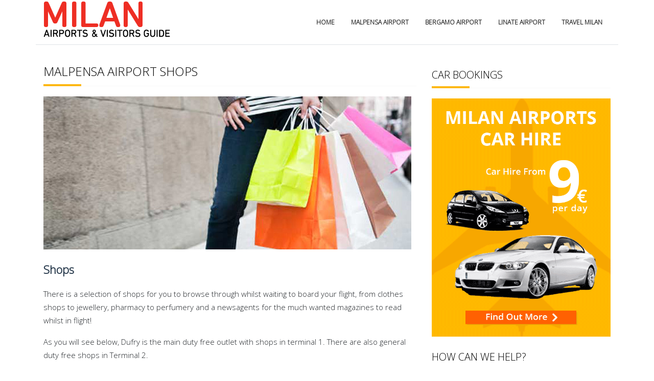

--- FILE ---
content_type: text/html; charset=UTF-8
request_url: https://www.milanairportsguide.com/malpensa-airport-shops.htm
body_size: 8441
content:
<!DOCTYPE html><html
lang=en-GB><head><style>img.lazy{min-height:1px}</style><link
rel=preload href=https://www.milanairportsguide.com/wp-content/plugins/w3-total-cache/pub/js/lazyload.min.js as=script><meta
charset="UTF-8"><meta
http-equiv="X-UA-Compatible" content="IE=Edge"><meta
name="viewport" content="width=device-width, initial-scale=1"><meta
name='robots' content='index, follow, max-image-preview:large, max-snippet:-1, max-video-preview:-1'><title>Milan Malpensa Airport Guide to Shops at Milan Malpensa Airport</title><meta
name="description" content="Information on The Types of Shops and Duty Free Shopping With Details On Opening Times and Where The Shops Are Located at Milan Malpensa Airport"><link
rel=canonical href=https://www.milanairportsguide.com/malpensa-airport-shops.htm><meta
property="og:locale" content="en_GB"><meta
property="og:type" content="article"><meta
property="og:title" content="Milan Malpensa Airport Guide to Shops at Milan Malpensa Airport"><meta
property="og:description" content="Information on The Types of Shops and Duty Free Shopping With Details On Opening Times and Where The Shops Are Located at Milan Malpensa Airport"><meta
property="og:url" content="https://www.milanairportsguide.com/malpensa-airport-shops.htm"><meta
property="og:site_name" content="Milan Airport Guide"><meta
property="og:image" content="https://www.milanairportsguide.com/wp-content/uploads/2017/11/shopping.jpg"><meta
property="og:image:width" content="720"><meta
property="og:image:height" content="300"><meta
property="og:image:type" content="image/jpeg"><meta
name="twitter:card" content="summary_large_image"><meta
name="twitter:label1" content="Estimated reading time"><meta
name="twitter:data1" content="3 minutes"> <script type=application/ld+json class=yoast-schema-graph>{"@context":"https://schema.org","@graph":[{"@type":"WebPage","@id":"https://www.milanairportsguide.com/malpensa-airport-shops.htm","url":"https://www.milanairportsguide.com/malpensa-airport-shops.htm","name":"Milan Malpensa Airport Guide to Shops at Milan Malpensa Airport","isPartOf":{"@id":"https://www.milanairportsguide.com/#website"},"primaryImageOfPage":{"@id":"https://www.milanairportsguide.com/malpensa-airport-shops.htm#primaryimage"},"image":{"@id":"https://www.milanairportsguide.com/malpensa-airport-shops.htm#primaryimage"},"thumbnailUrl":"https://www.milanairportsguide.com/wp-content/uploads/2017/11/shopping.jpg","datePublished":"2017-11-27T12:52:10+00:00","dateModified":"2017-11-27T12:52:10+00:00","description":"Information on The Types of Shops and Duty Free Shopping With Details On Opening Times and Where The Shops Are Located at Milan Malpensa Airport","breadcrumb":{"@id":"https://www.milanairportsguide.com/malpensa-airport-shops.htm#breadcrumb"},"inLanguage":"en-GB","potentialAction":[{"@type":"ReadAction","target":["https://www.milanairportsguide.com/malpensa-airport-shops.htm"]}]},{"@type":"ImageObject","inLanguage":"en-GB","@id":"https://www.milanairportsguide.com/malpensa-airport-shops.htm#primaryimage","url":"https://www.milanairportsguide.com/wp-content/uploads/2017/11/shopping.jpg","contentUrl":"https://www.milanairportsguide.com/wp-content/uploads/2017/11/shopping.jpg","width":720,"height":300},{"@type":"BreadcrumbList","@id":"https://www.milanairportsguide.com/malpensa-airport-shops.htm#breadcrumb","itemListElement":[{"@type":"ListItem","position":1,"name":"Home","item":"https://www.milanairportsguide.com/"},{"@type":"ListItem","position":2,"name":"Malpensa Airport Shops"}]},{"@type":"WebSite","@id":"https://www.milanairportsguide.com/#website","url":"https://www.milanairportsguide.com/","name":"Milan Airport Guide","description":"Milan Airports &amp; Visitors Guide","publisher":{"@id":"https://www.milanairportsguide.com/#organization"},"potentialAction":[{"@type":"SearchAction","target":{"@type":"EntryPoint","urlTemplate":"https://www.milanairportsguide.com/?s={search_term_string}"},"query-input":"required name=search_term_string"}],"inLanguage":"en-GB"},{"@type":"Organization","@id":"https://www.milanairportsguide.com/#organization","name":"Milan Airport Guide","url":"https://www.milanairportsguide.com/","logo":{"@type":"ImageObject","inLanguage":"en-GB","@id":"https://www.milanairportsguide.com/#/schema/logo/image/","url":"https://www.milanairportsguide.com/wp-content/uploads/2020/01/milan-logo.png","contentUrl":"https://www.milanairportsguide.com/wp-content/uploads/2020/01/milan-logo.png","width":250,"height":76,"caption":"Milan Airport Guide"},"image":{"@id":"https://www.milanairportsguide.com/#/schema/logo/image/"}}]}</script> <link
rel=dns-prefetch href=//stackpath.bootstrapcdn.com><link
rel=stylesheet id=wp-block-library-css href='https://www.milanairportsguide.com/wp-includes/css/dist/block-library/style.min.css?ver=6.2.8' type=text/css media=all><link
rel=stylesheet id=classic-theme-styles-css href='https://www.milanairportsguide.com/wp-includes/css/classic-themes.min.css?ver=6.2.8' type=text/css media=all><style id=global-styles-inline-css>/*<![CDATA[*/body{--wp--preset--color--black:#000;--wp--preset--color--cyan-bluish-gray:#abb8c3;--wp--preset--color--white:#fff;--wp--preset--color--pale-pink:#f78da7;--wp--preset--color--vivid-red:#cf2e2e;--wp--preset--color--luminous-vivid-orange:#ff6900;--wp--preset--color--luminous-vivid-amber:#fcb900;--wp--preset--color--light-green-cyan:#7bdcb5;--wp--preset--color--vivid-green-cyan:#00d084;--wp--preset--color--pale-cyan-blue:#8ed1fc;--wp--preset--color--vivid-cyan-blue:#0693e3;--wp--preset--color--vivid-purple:#9b51e0;--wp--preset--gradient--vivid-cyan-blue-to-vivid-purple:linear-gradient(135deg,rgba(6,147,227,1) 0%,rgb(155,81,224) 100%);--wp--preset--gradient--light-green-cyan-to-vivid-green-cyan:linear-gradient(135deg,rgb(122,220,180) 0%,rgb(0,208,130) 100%);--wp--preset--gradient--luminous-vivid-amber-to-luminous-vivid-orange:linear-gradient(135deg,rgba(252,185,0,1) 0%,rgba(255,105,0,1) 100%);--wp--preset--gradient--luminous-vivid-orange-to-vivid-red:linear-gradient(135deg,rgba(255,105,0,1) 0%,rgb(207,46,46) 100%);--wp--preset--gradient--very-light-gray-to-cyan-bluish-gray:linear-gradient(135deg,rgb(238,238,238) 0%,rgb(169,184,195) 100%);--wp--preset--gradient--cool-to-warm-spectrum:linear-gradient(135deg,rgb(74,234,220) 0%,rgb(151,120,209) 20%,rgb(207,42,186) 40%,rgb(238,44,130) 60%,rgb(251,105,98) 80%,rgb(254,248,76) 100%);--wp--preset--gradient--blush-light-purple:linear-gradient(135deg,rgb(255,206,236) 0%,rgb(152,150,240) 100%);--wp--preset--gradient--blush-bordeaux:linear-gradient(135deg,rgb(254,205,165) 0%,rgb(254,45,45) 50%,rgb(107,0,62) 100%);--wp--preset--gradient--luminous-dusk:linear-gradient(135deg,rgb(255,203,112) 0%,rgb(199,81,192) 50%,rgb(65,88,208) 100%);--wp--preset--gradient--pale-ocean:linear-gradient(135deg,rgb(255,245,203) 0%,rgb(182,227,212) 50%,rgb(51,167,181) 100%);--wp--preset--gradient--electric-grass:linear-gradient(135deg,rgb(202,248,128) 0%,rgb(113,206,126) 100%);--wp--preset--gradient--midnight:linear-gradient(135deg,rgb(2,3,129) 0%,rgb(40,116,252) 100%);--wp--preset--duotone--dark-grayscale:url('#wp-duotone-dark-grayscale');--wp--preset--duotone--grayscale:url('#wp-duotone-grayscale');--wp--preset--duotone--purple-yellow:url('#wp-duotone-purple-yellow');--wp--preset--duotone--blue-red:url('#wp-duotone-blue-red');--wp--preset--duotone--midnight:url('#wp-duotone-midnight');--wp--preset--duotone--magenta-yellow:url('#wp-duotone-magenta-yellow');--wp--preset--duotone--purple-green:url('#wp-duotone-purple-green');--wp--preset--duotone--blue-orange:url('#wp-duotone-blue-orange');--wp--preset--font-size--small:13px;--wp--preset--font-size--medium:20px;--wp--preset--font-size--large:36px;--wp--preset--font-size--x-large:42px;--wp--preset--spacing--20:0.44rem;--wp--preset--spacing--30:0.67rem;--wp--preset--spacing--40:1rem;--wp--preset--spacing--50:1.5rem;--wp--preset--spacing--60:2.25rem;--wp--preset--spacing--70:3.38rem;--wp--preset--spacing--80:5.06rem;--wp--preset--shadow--natural:6px 6px 9px rgba(0, 0, 0, 0.2);--wp--preset--shadow--deep:12px 12px 50px rgba(0, 0, 0, 0.4);--wp--preset--shadow--sharp:6px 6px 0px rgba(0, 0, 0, 0.2);--wp--preset--shadow--outlined:6px 6px 0px -3px rgba(255, 255, 255, 1), 6px 6px rgba(0, 0, 0, 1);--wp--preset--shadow--crisp:6px 6px 0px rgba(0, 0, 0, 1)}:where(.is-layout-flex){gap:0.5em}body .is-layout-flow>.alignleft{float:left;margin-inline-start:0;margin-inline-end:2em}body .is-layout-flow>.alignright{float:right;margin-inline-start:2em;margin-inline-end:0}body .is-layout-flow>.aligncenter{margin-left:auto !important;margin-right:auto !important}body .is-layout-constrained>.alignleft{float:left;margin-inline-start:0;margin-inline-end:2em}body .is-layout-constrained>.alignright{float:right;margin-inline-start:2em;margin-inline-end:0}body .is-layout-constrained>.aligncenter{margin-left:auto !important;margin-right:auto !important}body .is-layout-constrained>:where(:not(.alignleft):not(.alignright):not(.alignfull)){max-width:var(--wp--style--global--content-size);margin-left:auto !important;margin-right:auto !important}body .is-layout-constrained>.alignwide{max-width:var(--wp--style--global--wide-size)}body .is-layout-flex{display:flex}body .is-layout-flex{flex-wrap:wrap;align-items:center}body .is-layout-flex>*{margin:0}:where(.wp-block-columns.is-layout-flex){gap:2em}.has-black-color{color:var(--wp--preset--color--black) !important}.has-cyan-bluish-gray-color{color:var(--wp--preset--color--cyan-bluish-gray) !important}.has-white-color{color:var(--wp--preset--color--white) !important}.has-pale-pink-color{color:var(--wp--preset--color--pale-pink) !important}.has-vivid-red-color{color:var(--wp--preset--color--vivid-red) !important}.has-luminous-vivid-orange-color{color:var(--wp--preset--color--luminous-vivid-orange) !important}.has-luminous-vivid-amber-color{color:var(--wp--preset--color--luminous-vivid-amber) !important}.has-light-green-cyan-color{color:var(--wp--preset--color--light-green-cyan) !important}.has-vivid-green-cyan-color{color:var(--wp--preset--color--vivid-green-cyan) !important}.has-pale-cyan-blue-color{color:var(--wp--preset--color--pale-cyan-blue) !important}.has-vivid-cyan-blue-color{color:var(--wp--preset--color--vivid-cyan-blue) !important}.has-vivid-purple-color{color:var(--wp--preset--color--vivid-purple) !important}.has-black-background-color{background-color:var(--wp--preset--color--black) !important}.has-cyan-bluish-gray-background-color{background-color:var(--wp--preset--color--cyan-bluish-gray) !important}.has-white-background-color{background-color:var(--wp--preset--color--white) !important}.has-pale-pink-background-color{background-color:var(--wp--preset--color--pale-pink) !important}.has-vivid-red-background-color{background-color:var(--wp--preset--color--vivid-red) !important}.has-luminous-vivid-orange-background-color{background-color:var(--wp--preset--color--luminous-vivid-orange) !important}.has-luminous-vivid-amber-background-color{background-color:var(--wp--preset--color--luminous-vivid-amber) !important}.has-light-green-cyan-background-color{background-color:var(--wp--preset--color--light-green-cyan) !important}.has-vivid-green-cyan-background-color{background-color:var(--wp--preset--color--vivid-green-cyan) !important}.has-pale-cyan-blue-background-color{background-color:var(--wp--preset--color--pale-cyan-blue) !important}.has-vivid-cyan-blue-background-color{background-color:var(--wp--preset--color--vivid-cyan-blue) !important}.has-vivid-purple-background-color{background-color:var(--wp--preset--color--vivid-purple) !important}.has-black-border-color{border-color:var(--wp--preset--color--black) !important}.has-cyan-bluish-gray-border-color{border-color:var(--wp--preset--color--cyan-bluish-gray) !important}.has-white-border-color{border-color:var(--wp--preset--color--white) !important}.has-pale-pink-border-color{border-color:var(--wp--preset--color--pale-pink) !important}.has-vivid-red-border-color{border-color:var(--wp--preset--color--vivid-red) !important}.has-luminous-vivid-orange-border-color{border-color:var(--wp--preset--color--luminous-vivid-orange) !important}.has-luminous-vivid-amber-border-color{border-color:var(--wp--preset--color--luminous-vivid-amber) !important}.has-light-green-cyan-border-color{border-color:var(--wp--preset--color--light-green-cyan) !important}.has-vivid-green-cyan-border-color{border-color:var(--wp--preset--color--vivid-green-cyan) !important}.has-pale-cyan-blue-border-color{border-color:var(--wp--preset--color--pale-cyan-blue) !important}.has-vivid-cyan-blue-border-color{border-color:var(--wp--preset--color--vivid-cyan-blue) !important}.has-vivid-purple-border-color{border-color:var(--wp--preset--color--vivid-purple) !important}.has-vivid-cyan-blue-to-vivid-purple-gradient-background{background:var(--wp--preset--gradient--vivid-cyan-blue-to-vivid-purple) !important}.has-light-green-cyan-to-vivid-green-cyan-gradient-background{background:var(--wp--preset--gradient--light-green-cyan-to-vivid-green-cyan) !important}.has-luminous-vivid-amber-to-luminous-vivid-orange-gradient-background{background:var(--wp--preset--gradient--luminous-vivid-amber-to-luminous-vivid-orange) !important}.has-luminous-vivid-orange-to-vivid-red-gradient-background{background:var(--wp--preset--gradient--luminous-vivid-orange-to-vivid-red) !important}.has-very-light-gray-to-cyan-bluish-gray-gradient-background{background:var(--wp--preset--gradient--very-light-gray-to-cyan-bluish-gray) !important}.has-cool-to-warm-spectrum-gradient-background{background:var(--wp--preset--gradient--cool-to-warm-spectrum) !important}.has-blush-light-purple-gradient-background{background:var(--wp--preset--gradient--blush-light-purple) !important}.has-blush-bordeaux-gradient-background{background:var(--wp--preset--gradient--blush-bordeaux) !important}.has-luminous-dusk-gradient-background{background:var(--wp--preset--gradient--luminous-dusk) !important}.has-pale-ocean-gradient-background{background:var(--wp--preset--gradient--pale-ocean) !important}.has-electric-grass-gradient-background{background:var(--wp--preset--gradient--electric-grass) !important}.has-midnight-gradient-background{background:var(--wp--preset--gradient--midnight) !important}.has-small-font-size{font-size:var(--wp--preset--font-size--small) !important}.has-medium-font-size{font-size:var(--wp--preset--font-size--medium) !important}.has-large-font-size{font-size:var(--wp--preset--font-size--large) !important}.has-x-large-font-size{font-size:var(--wp--preset--font-size--x-large) !important}.wp-block-navigation a:where(:not(.wp-element-button)){color:inherit}:where(.wp-block-columns.is-layout-flex){gap:2em}.wp-block-pullquote{font-size:1.5em;line-height:1.6}/*]]>*/</style><link
rel=stylesheet id=bootstrap-css href='https://stackpath.bootstrapcdn.com/bootstrap/4.3.1/css/bootstrap.min.css?ver=6.2.8' type=text/css media=all><link
rel=stylesheet id=ag-style-css href='https://www.milanairportsguide.com/wp-content/themes/airportguidesbs/style.css?ver=6.2.8' type=text/css media=all> <script src='https://www.milanairportsguide.com/wp-includes/js/jquery/jquery.min.js?ver=3.6.4' id=jquery-core-js></script> <script src='https://stackpath.bootstrapcdn.com/bootstrap/4.3.1/js/bootstrap.min.js?ver=4.3.1' id=bootstrap-js></script> <script src='https://www.milanairportsguide.com/wp-content/themes/airportguidesbs/js/scripts.js?ver=1.0.0' id=ag-scripts-js></script> <link
rel=https://api.w.org/ href=https://www.milanairportsguide.com/wp-json/ ><link
rel=alternate type=application/json href=https://www.milanairportsguide.com/wp-json/wp/v2/pages/202><link
rel=EditURI type=application/rsd+xml title=RSD href=https://www.milanairportsguide.com/xmlrpc.php?rsd><link
rel=wlwmanifest type=application/wlwmanifest+xml href=https://www.milanairportsguide.com/wp-includes/wlwmanifest.xml><meta
name="generator" content="WordPress 6.2.8"><link
rel=shortlink href='https://www.milanairportsguide.com/?p=202'><link
rel=alternate type=application/json+oembed href="https://www.milanairportsguide.com/wp-json/oembed/1.0/embed?url=https%3A%2F%2Fwww.milanairportsguide.com%2Fmalpensa-airport-shops.htm"><link
rel=alternate type=text/xml+oembed href="https://www.milanairportsguide.com/wp-json/oembed/1.0/embed?url=https%3A%2F%2Fwww.milanairportsguide.com%2Fmalpensa-airport-shops.htm&#038;format=xml"> <script async src="https://pagead2.googlesyndication.com/pagead/js/adsbygoogle.js?client=ca-pub-8380669615166818" crossorigin=anonymous></script> <style id=wp-custom-css>.home #primary-area.carhire>.col-lg-5{background:url(/wp-content/uploads/2017/11/magmap.png) bottom left no-repeat;min-height:300px;display:block!important}.page-id-120 #primary-area.carhire>.col-lg-5{background:url(/wp-content/uploads/2017/11/bergamo-1.jpg) bottom left no-repeat;min-height:300px;display:block!important}.page-id-166 #primary-area.carhire>.col-lg-5{background:url(/wp-content/uploads/2017/11/linate-1.jpg) top right no-repeat;min-height:300px;display:block!important}.page-id-189 #primary-area.carhire>.col-lg-5{background:url(/wp-content/uploads/2017/11/malpensa-1.jpg) top right no-repeat;min-height:300px;display:block!important}</style></head><body
class="page-template-default page page-id-202 wp-custom-logo"><div
class=container><div
id=header-wrapper><header
id=header><div
class=menu-container><div
class=header-tpl><div><div
class="row bg-white border-bottom flex"><div
class="menu-wrapper m-0 col-12 col-md-3"><div
class=logo-container>
<a
href=https://www.milanairportsguide.com/ class=custom-logo-link rel=home><img
width=250 height=76 src="data:image/svg+xml,%3Csvg%20xmlns='http://www.w3.org/2000/svg'%20viewBox='0%200%20250%2076'%3E%3C/svg%3E" data-src=https://www.milanairportsguide.com/wp-content/uploads/2020/01/milan-logo.png class="custom-logo lazy" alt="Milan Airports &amp; Visitors Guide" decoding=async></a></div></div><div
class="menu-wrapper m-0 col-12 col-md-9 justify-end"><div
data-menu=main-menu id=topnav class="header-menu mega-menu-page-equal float-right"><div><div
class=menu-main-menu-container><ul
id=menu-main-menu class=primary-nav data-menu=main-menu><li
class=close-nav></li><li
id=menu-item-27 class="menu-item menu-item-type-post_type menu-item-object-page menu-item-home menu-item-27"><a
href=https://www.milanairportsguide.com/ >Home</a></li>
<li
id=menu-item-249 class="menu-item menu-item-type-post_type menu-item-object-page current-menu-ancestor current-menu-parent current_page_parent current_page_ancestor menu-item-has-children menu-item-249"><a
href=https://www.milanairportsguide.com/malpensa-airport.htm>Malpensa Airport</a><ul
class="sub-menu is-hidden"><li
class=go-back><a
href=javascript:void(0);></a>
<li
id=menu-item-250 class="menu-item menu-item-type-post_type menu-item-object-page menu-item-250"><a
href=https://www.milanairportsguide.com/malpensa-airport-arrivals.htm>Arrivals</a></li>
<li
id=menu-item-253 class="menu-item menu-item-type-post_type menu-item-object-page menu-item-253"><a
href=https://www.milanairportsguide.com/malpensa-airport-departures.htm>Departures</a></li>
<li
id=menu-item-247 class="menu-item menu-item-type-post_type menu-item-object-page menu-item-247"><a
href=https://www.milanairportsguide.com/malpensa-airport-transport.htm>Transport Options</a></li>
<li
id=menu-item-254 class="menu-item menu-item-type-post_type menu-item-object-page menu-item-254"><a
href=https://www.milanairportsguide.com/malpensa-airport-car-hire.htm>Car Hire</a></li>
<li
id=menu-item-246 class="menu-item menu-item-type-post_type menu-item-object-page menu-item-246"><a
href=https://www.milanairportsguide.com/malpensa-airport-transfers.htm>Private Transfers</a></li>
<li
id=menu-item-252 class="menu-item menu-item-type-post_type menu-item-object-page menu-item-252"><a
href=https://www.milanairportsguide.com/malpensa-airport-buses.htm>Buses</a></li>
<li
id=menu-item-244 class="menu-item menu-item-type-post_type menu-item-object-page menu-item-244"><a
href=https://www.milanairportsguide.com/malpensa-airport-taxis.htm>Taxis</a></li>
<li
id=menu-item-245 class="menu-item menu-item-type-post_type menu-item-object-page menu-item-245"><a
href=https://www.milanairportsguide.com/malpensa-airport-trains.htm>Trains</a></li>
<li
id=menu-item-251 class="menu-item menu-item-type-post_type menu-item-object-page menu-item-251"><a
href=https://www.milanairportsguide.com/malpensa-airport.htm>The Airport</a></li>
<li
id=menu-item-240 class="menu-item menu-item-type-post_type menu-item-object-page menu-item-240"><a
href=https://www.milanairportsguide.com/malpensa-airport-information.htm>Airport Information</a></li>
<li
id=menu-item-238 class="menu-item menu-item-type-post_type menu-item-object-page menu-item-238"><a
href=https://www.milanairportsguide.com/malpensa-airport-flights.htm>Flights</a></li>
<li
id=menu-item-239 class="menu-item menu-item-type-post_type menu-item-object-page menu-item-239"><a
href=https://www.milanairportsguide.com/malpensa-airport-hotels.htm>Hotels</a></li>
<li
id=menu-item-241 class="menu-item menu-item-type-post_type menu-item-object-page menu-item-241"><a
href=https://www.milanairportsguide.com/malpensa-airport-parking.htm>Parking</a></li>
<li
id=menu-item-242 class="menu-item menu-item-type-post_type menu-item-object-page menu-item-242"><a
href=https://www.milanairportsguide.com/malpensa-airport-restaurants.htm>Restaurants</a></li>
<li
id=menu-item-243 class="menu-item menu-item-type-post_type menu-item-object-page current-menu-item page_item page-item-202 current_page_item menu-item-243"><a
href=https://www.milanairportsguide.com/malpensa-airport-shops.htm aria-current=page>Shops</a></li>
<li
id=menu-item-248 class="menu-item menu-item-type-post_type menu-item-object-page menu-item-248"><a
href=https://www.milanairportsguide.com/malpensa-airport-weather.htm>Weather</a></li></ul>
</li>
<li
id=menu-item-222 class="menu-item menu-item-type-post_type menu-item-object-page menu-item-has-children menu-item-222"><a
href=https://www.milanairportsguide.com/bergamo-airport.htm>Bergamo Airport</a><ul
class="sub-menu is-hidden"><li
class=go-back><a
href=javascript:void(0);></a>
<li
id=menu-item-228 class="menu-item menu-item-type-post_type menu-item-object-page menu-item-228"><a
href=https://www.milanairportsguide.com/bergamo-airport-arrivals.htm>Arrivals</a></li>
<li
id=menu-item-229 class="menu-item menu-item-type-post_type menu-item-object-page menu-item-229"><a
href=https://www.milanairportsguide.com/bergamo-airport-departures.htm>Departures</a></li>
<li
id=menu-item-237 class="menu-item menu-item-type-post_type menu-item-object-page menu-item-237"><a
href=https://www.milanairportsguide.com/bergamo-airport-transport.htm>Transport Options</a></li>
<li
id=menu-item-224 class="menu-item menu-item-type-post_type menu-item-object-page menu-item-224"><a
href=https://www.milanairportsguide.com/bergamo-airport-car-hire.htm>Car Hire</a></li>
<li
id=menu-item-227 class="menu-item menu-item-type-post_type menu-item-object-page menu-item-227"><a
href=https://www.milanairportsguide.com/bergamo-airport-transfers.htm>Private Transfers</a></li>
<li
id=menu-item-223 class="menu-item menu-item-type-post_type menu-item-object-page menu-item-223"><a
href=https://www.milanairportsguide.com/bergamo-airport-buses.htm>Buses</a></li>
<li
id=menu-item-236 class="menu-item menu-item-type-post_type menu-item-object-page menu-item-236"><a
href=https://www.milanairportsguide.com/bergamo-airport-taxis.htm>Taxis</a></li>
<li
id=menu-item-226 class="menu-item menu-item-type-post_type menu-item-object-page menu-item-226"><a
href=https://www.milanairportsguide.com/bergamo-airport-trains.htm>Trains</a></li>
<li
id=menu-item-233 class="menu-item menu-item-type-post_type menu-item-object-page menu-item-233"><a
href=https://www.milanairportsguide.com/bergamo-airport.htm>The Airport</a></li>
<li
id=menu-item-225 class="menu-item menu-item-type-post_type menu-item-object-page menu-item-225"><a
href=https://www.milanairportsguide.com/bergamo-airport-information.htm>Airport Information</a></li>
<li
id=menu-item-230 class="menu-item menu-item-type-post_type menu-item-object-page menu-item-230"><a
href=https://www.milanairportsguide.com/bergamo-airport-flights.htm>Flights</a></li>
<li
id=menu-item-232 class="menu-item menu-item-type-post_type menu-item-object-page menu-item-232"><a
href=https://www.milanairportsguide.com/bergamo-airport-hotels.htm>Hotels</a></li>
<li
id=menu-item-234 class="menu-item menu-item-type-post_type menu-item-object-page menu-item-234"><a
href=https://www.milanairportsguide.com/bergamo-airport-parking.htm>Parking</a></li>
<li
id=menu-item-221 class="menu-item menu-item-type-post_type menu-item-object-page menu-item-221"><a
href=https://www.milanairportsguide.com/bergamo-airport-restaurants.htm>Restaurants</a></li>
<li
id=menu-item-235 class="menu-item menu-item-type-post_type menu-item-object-page menu-item-235"><a
href=https://www.milanairportsguide.com/bergamo-airport-shops.htm>Shops</a></li>
<li
id=menu-item-231 class="menu-item menu-item-type-post_type menu-item-object-page menu-item-231"><a
href=https://www.milanairportsguide.com/bergamo-airport-weather.htm>Weather</a></li></ul>
</li>
<li
id=menu-item-256 class="menu-item menu-item-type-post_type menu-item-object-page menu-item-has-children menu-item-256"><a
href=https://www.milanairportsguide.com/linate-airport.htm>Linate Airport</a><ul
class="sub-menu is-hidden"><li
class=go-back><a
href=javascript:void(0);></a>
<li
id=menu-item-264 class="menu-item menu-item-type-post_type menu-item-object-page menu-item-264"><a
href=https://www.milanairportsguide.com/linate-airport-arrivals.htm>Arrivals</a></li>
<li
id=menu-item-259 class="menu-item menu-item-type-post_type menu-item-object-page menu-item-259"><a
href=https://www.milanairportsguide.com/linate-airport-departures.htm>Departures</a></li>
<li
id=menu-item-271 class="menu-item menu-item-type-post_type menu-item-object-page menu-item-271"><a
href=https://www.milanairportsguide.com/linate-airport-transport.htm>Transport Options</a></li>
<li
id=menu-item-255 class="menu-item menu-item-type-post_type menu-item-object-page menu-item-255"><a
href=https://www.milanairportsguide.com/linate-airport-car-hire.htm>Car hire</a></li>
<li
id=menu-item-263 class="menu-item menu-item-type-post_type menu-item-object-page menu-item-263"><a
href=https://www.milanairportsguide.com/linate-airport-transfers.htm>Private Transfers</a></li>
<li
id=menu-item-258 class="menu-item menu-item-type-post_type menu-item-object-page menu-item-258"><a
href=https://www.milanairportsguide.com/linate-airport-buses.htm>Buses</a></li>
<li
id=menu-item-267 class="menu-item menu-item-type-post_type menu-item-object-page menu-item-267"><a
href=https://www.milanairportsguide.com/linate-airport-taxis.htm>Taxis</a></li>
<li
id=menu-item-268 class="menu-item menu-item-type-post_type menu-item-object-page menu-item-268"><a
href=https://www.milanairportsguide.com/linate-airport-trains.htm>Trains</a></li>
<li
id=menu-item-270 class="menu-item menu-item-type-post_type menu-item-object-page menu-item-270"><a
href=https://www.milanairportsguide.com/linate-airport.htm>The Airport</a></li>
<li
id=menu-item-260 class="menu-item menu-item-type-post_type menu-item-object-page menu-item-260"><a
href=https://www.milanairportsguide.com/linate-airport-information.htm>Airport Information</a></li>
<li
id=menu-item-265 class="menu-item menu-item-type-post_type menu-item-object-page menu-item-265"><a
href=https://www.milanairportsguide.com/linate-airport-flights.htm>Flights</a></li>
<li
id=menu-item-266 class="menu-item menu-item-type-post_type menu-item-object-page menu-item-266"><a
href=https://www.milanairportsguide.com/linate-airport-hotels.htm>Hotels</a></li>
<li
id=menu-item-261 class="menu-item menu-item-type-post_type menu-item-object-page menu-item-261"><a
href=https://www.milanairportsguide.com/linate-airport-parking.htm>Parking</a></li>
<li
id=menu-item-257 class="menu-item menu-item-type-post_type menu-item-object-page menu-item-257"><a
href=https://www.milanairportsguide.com/linate-airport-restaurants.htm>Restaurants</a></li>
<li
id=menu-item-262 class="menu-item menu-item-type-post_type menu-item-object-page menu-item-262"><a
href=https://www.milanairportsguide.com/linate-airport-shops.htm>Shops</a></li>
<li
id=menu-item-269 class="menu-item menu-item-type-post_type menu-item-object-page menu-item-269"><a
href=https://www.milanairportsguide.com/linate-airport-weather.htm>Weather</a></li></ul>
</li>
<li
id=menu-item-74 class="menu-item menu-item-type-post_type menu-item-object-page menu-item-has-children menu-item-74"><a
href=https://www.milanairportsguide.com/milan-traveller-info.htm>Travel Milan</a><ul
class="sub-menu is-hidden"><li
class=go-back><a
href=javascript:void(0);></a>
<li
id=menu-item-81 class="menu-item menu-item-type-post_type menu-item-object-page menu-item-81"><a
href=https://www.milanairportsguide.com/milan-traveller-info.htm>Traveller Information</a></li>
<li
id=menu-item-78 class="menu-item menu-item-type-post_type menu-item-object-page menu-item-78"><a
href=https://www.milanairportsguide.com/car-hire-milan.htm>Car Hire in Milan</a></li>
<li
id=menu-item-79 class="menu-item menu-item-type-post_type menu-item-object-page menu-item-79"><a
href=https://www.milanairportsguide.com/duty-free.htm>Duty Free</a></li>
<li
id=menu-item-80 class="menu-item menu-item-type-post_type menu-item-object-page menu-item-80"><a
href=https://www.milanairportsguide.com/flights-to-milan.htm>Flights To Milan</a></li>
<li
id=menu-item-73 class="menu-item menu-item-type-post_type menu-item-object-page menu-item-73"><a
href=https://www.milanairportsguide.com/milan-passengers-special-needs.htm>Passenger Services</a></li>
<li
id=menu-item-75 class="menu-item menu-item-type-post_type menu-item-object-page menu-item-75"><a
href=https://www.milanairportsguide.com/trains-in-milan.htm>Trains in Milan</a></li>
<li
id=menu-item-76 class="menu-item menu-item-type-post_type menu-item-object-page menu-item-76"><a
href=https://www.milanairportsguide.com/transfers-in-milan.htm>Transfers in Milan</a></li>
<li
id=menu-item-77 class="menu-item menu-item-type-post_type menu-item-object-page menu-item-77"><a
href=https://www.milanairportsguide.com/weather-in-milan.htm>Weather in Milan</a></li></ul>
</li></ul></div><div
class=sub-menu-overlay></div></div></div><div
id=topnav-mobile class="mobile-nav-container mt-2" data-menu=main-menu><div
class="menu-trigger menu-trigger-icon" data-menu=main-menu><i></i><span
class=stretched-link>Menu</span></div><div
class=mobile-menu data-menu=main-menu></div><div
class=overlay></div></div></div></div><div
class=clearfix></div></div></div></div></header></div></div><div
class=clearfix></div><div
id=main class=container><div
class=row><div
class="col-12 col-md-8"><h1 class="section-title">Malpensa Airport Shops</h1><div
class=mb-4>
<img
width=720 height=300 src="data:image/svg+xml,%3Csvg%20xmlns='http://www.w3.org/2000/svg'%20viewBox='0%200%20720%20300'%3E%3C/svg%3E" data-src=https://www.milanairportsguide.com/wp-content/uploads/2017/11/shopping.jpg class="img-fluid wp-post-image lazy" alt decoding=async data-srcset="https://www.milanairportsguide.com/wp-content/uploads/2017/11/shopping.jpg 720w, https://www.milanairportsguide.com/wp-content/uploads/2017/11/shopping-300x125.jpg 300w" data-sizes="(max-width: 720px) 100vw, 720px"></div><div><h2>Shops</h2><p>There is a selection of shops for you to browse through whilst waiting to  board your flight, from clothes shops to jewellery, pharmacy to perfumery and a  newsagents for the much wanted magazines to read whilst in flight!</p><p>As you will see below, Dufry is the main duty free outlet with shops in terminal 1. There are also general duty free shops in Terminal 2.</p><p>Because you cannot carry bottles of liquor or foodstuffs through security in your hand luggage any more, make sure you leave enough time after checking in for your flight to purchase any last minute presents or duty free goods.</p><p>To make life easier for you we have detailed below the shopping facilities which are available at each terminal:</p><h3>Terminal 1 <br></h3><table
class="table table-striped"><tr><th>Retail    Outlet</th><th>Description</th><th>Location</th></tr><tr><th>ARMANI JEANS</th><th>Fashion</th><th>Departures zone</th></tr><tr><th>BOGGI</th><th>High Class tailoring</th><th>Departures zone</th></tr><tr><th>BOTTEGA VENETA</th><th>Fashion accessories</th><th>Departures zone</th></tr><tr><th>BRIC&#8217;S</th><th>Sweets</th><th>Departures zone</th></tr><tr><th>BULGARI</th><th>Perfume &amp; Jewellery</th><th>Departures zone</th></tr><tr><th>BURBERRY</th><th>Fashion</th><th>Departures zone</th></tr><tr><th>CAMICISSIMA</th><th>shirts</th><th>Departures zone</th></tr><tr><th>CARPISA</th><th>Leather goods</th><th>Departures zone</th></tr><tr><th>CARREFOUR EXPRESS</th><th>Supermarket</th><th>Public arrivals</th></tr><tr><th>COCCINELLE</th><th>Italian designer fashion</th><th>Departures zone</th></tr><tr><th>CRUCIANI</th><th>Macrame goods</th><th>Departures zone</th></tr><tr><th>DAMIANI</th><th>Jewellery</th><th>Departures zone</th></tr><tr><th>DEBORAH</th><th>Beauty goods</th><th>Departures zone</th></tr><tr><th>DESIGUAL</th><th>Spanish fashion design</th><th>Departures zone</th></tr><tr><th>DIXONS TRAVEL</th><th>Travel goods</th><th>Departures zone</th></tr><tr><th>DUFRY    LAST MINUTE</th><th><strong>Duty free shop </strong></th><td>Gate B (non Schengen)</td></tr><tr><th>DUFRY    STORE</th><th><strong>Wine and liquor </strong></th><td>Gate A (Schengen    flights)</th></tr><tr><th>EMOZIONI</th><th><strong>Jewellery</strong></th><p><tH>Departures zone</tH><br></tr><tr><th>ERMENEGILDO ZEGNA</th><th><strong>Italian menswear</strong></th><p><tH>Departures zone</tH><br></tr><tr><th>ETRO</th><th><strong>Fashion </strong></th><th>Departures zone</th></tr><tr><th>FEDON</th><th><strong>Modern design </strong></th><th>Departures zone</th></tr><tr><th>FURLA</th><th><strong>Handbags </strong></th><th>Departures zone</th></tr><tr><th>GALLO</th><th><strong>Knitwear accessories</strong></th><th>Departures zone</th></tr><tr><th>GIGANET</th><th>Massage chairs</th><th>Departures zone</th></tr><tr><th>GIORGIO ARMANI</th><th>Designer fashion</th><th>Departures zone</th></tr><tr><th>GUCCI</th><th>Designer fashion</th><th>Departures zone</th></tr><tr><th>HERMES</th><th>Designer fashion</th><th>Departures zone</th></tr><tr><th>HOUR PASSION</th><th>Watches &amp; Jewellery</th><th>Departures zone</th></tr><tr><th>HUDSON NEWS</th><th>Newsagents</th><th>Arrivals Departures</th></tr><tr><th>HUGO BOSS</th><th>Fashion</th><th>Departures zone</th></tr><tr><th>KIKO</th><th>cosmetics</th><th>Departures zone</th></tr><tr><th>LESS IS MORE</th><th>fashion</th><th>Departures zone</th></tr><tr><th>MAC</th><th>Make up</th><th>Departures zone</th></tr><tr><th>MANDARINA DUCK</th><th>Household goods</th><th>Departures zone</th></tr><tr><th>MOLESKINE</th><th>leather goods</th><th>Departures zone</th></tr><tr><th>MONCLER</th><th>fashion</th><th>Departures zone</th></tr><tr><th>MONTBLANC</th><th>Writing implements</th><th>Departures zone</th></tr><tr><th>PINKO</th><th>fashion</th><th>Departures zone</th></tr><tr><th>PIQUADRO</th><th>leather travel goods</th><th>Departures zone</th></tr><tr><th>SALVATORE FERRAGAMO</th><th>Fashion</th><th>Departures zone</th></tr><tr><th>SILVIAN HEACH</th><th>women&#8217;s fashion</th><th>Departures zone</th></tr><tr><th>STROILI ORO</th><th>jewellery</th><th>Departures zone</th></tr><tr><th>SWATCH</th><th>Watches</th><th>Departures zone</th></tr><tr><th>TOSCA BLU</th><th>leather goods</th><th>Departures zone</th></tr><tr><th>TUMI</th><th>Pizzas</th><th>Departures zone</th></tr><tr><th>TOD&#8217;S</th><th>luxury leather goods</th><th>Departures zone</th></tr><tr><th>VENCHI</th><th>Luxury chocolates</th><th>Departures zone</th></tr><tr><th>VERSACE JEANS</th><th>Fashion</th><th>Departures zone</th></tr><tr><th>VICTORIA&#8217;S SECRET</th><th>Lingerie</th><th>Departures zone</th></tr><tr><th>VILEBREQUIN</th><th>Beachwear</th><th>Departures zone</th></tr><tr><th>WOLFORD</th><th>Hosiery</th><th>Departures zone</th></tr><tr><th>YAMAMAY</th><th>Young fashion</th><th>Departures zone</th></tr><tr><th>YAMAMAY BEAUTY</th><th>&nbsp;</th><th>Departures zone</th></tr></table><h3>Terminal 2 <br></h3><table
class="table table-striped"><tr><th>Retail    Outlet</th><th>Description</th><th>Location</th></tr><tr><th>DEDEM</th><td>Photos</td><td>Check-in (pre security    area)</td></tr><tr><th>DUTY    FREE SHOP</th><td>Duty free goods</td><td>Gates (post security    area)</td></tr><tr><th>EDICOLA</th><td>Books &amp; newspapers</td><td>Arrivals (pre security    area)</td></tr><tr><th>DESIGUAL</th><td>Spanish fashion</td><td>Gates (post security    area)</td></tr><tr><th>FARMACIA</th><td>Pharmacy open daily    08:00-20:00</td><td>Gates (post security    area)</td></tr><tr><th>FEDON</th><td>designer goods</td><td>Gates (post security    area)</td></tr><tr><th>HUDSON NEWS</th><td>newsagents</td><td>pre and post security</td></tr><tr><th>KIKO</th><td>cosmetics</td><td>Gates (post security    area)</td></tr><tr><th>L&#8217;ERBOLARIO</th><td>Herbal goods</td><td>Gates (post security    area)</td></tr><tr><th>PARFOIS</th><td>Leather fashion accessories</td><td>Gates (post security    area)</td></tr><tr><th>SWATCH</th><td>Watches</td><td>Gates (post security    area)</td></tr><tr><th>TOSCA BLU</th><td>leather goods</td><td>Gates (post security    area)</td></tr><tr><th>TOYS4YOU</th><td>toys</td><td>Gates (post security    area)</td></tr><tr><th>UNIEURO</th><td>electronic goods</td><td>Gates (post security    area)</td></tr><tr><th>VENCHI</th><td>luxury chocolates</td><td>Gates (post security    area)</td></tr><tr><th>WIND</th><td>SIM cards and mobiles</td><td>Check-in (pre security    area)</td></tr><tr><th>YAMAMAY</th><td>Young fashion</td><td>Gates (post security    area)</td></tr></table><p></p><p>The airport has over 150 stores,  restaurants, coffee shops and bars. If you are on a last-minute shopping  trip you will find plenty of places to spend your money. Particularly  popular is Dufry (clothing, perfumes and alcohol),  Gucci (designer fashion), and Hudson shop (newsagents).</p><p>You can find out more about your <a
href=/duty-free.htm>duty free allowances</a> here.</p></div></div><div
class="col-12 col-md-4"><div
class="widget_text widget"><h3 class="widgettitle section-title">Car Bookings</h3><div
class="textwidget custom-html-widget"><a
href=car-hire-milan.htm><img
alt="milan airport car hire" src="data:image/svg+xml,%3Csvg%20xmlns='http://www.w3.org/2000/svg'%20viewBox='0%200%201%201'%3E%3C/svg%3E" data-src=/wp-content/uploads/2020/01/milan-carhire-banner.png class="img-fluid mb-3 lazy"></a></div></div><div
class=widget><h3 class="widgettitle section-title">How Can We Help?</h3><form
role=search method=get id=searchform class=searchform action=https://www.milanairportsguide.com/ ><div>
<label
class=screen-reader-text for=s>Search for:</label>
<input
type=text value name=s id=s>
<input
type=submit id=searchsubmit value=Search></div></form></div></div></div></div><footer
id=footer><div
class=container><div
class=row><div
class=col-12><div
class=menu-footer-menu-container><ul
id=menu-footer-menu class="list-inline mt-4"><li
id=menu-item-31 class="menu-item menu-item-type-post_type menu-item-object-page menu-item-31 list-inline-item"><a
href=https://www.milanairportsguide.com/about-us.htm>About Us</a></li>
<li
id=menu-item-28 class="menu-item menu-item-type-post_type menu-item-object-page menu-item-28 list-inline-item"><a
href=https://www.milanairportsguide.com/terms.htm>Terms</a></li>
<li
id=menu-item-29 class="menu-item menu-item-type-post_type menu-item-object-page menu-item-29 list-inline-item"><a
href=https://www.milanairportsguide.com/policies.htm>Policies</a></li>
<li
id=menu-item-30 class="menu-item menu-item-type-post_type menu-item-object-page menu-item-30 list-inline-item"><a
href=https://www.milanairportsguide.com/advertising.htm>Advertise on this web</a></li></ul></div></div><div
class="col-12 col-md-6"><div
class=text-left>
<img
class=lazy src="data:image/svg+xml,%3Csvg%20xmlns='http://www.w3.org/2000/svg'%20viewBox='0%200%20300%2042'%3E%3C/svg%3E" data-src=https://www.milanairportsguide.com/wp-content/themes/airportguidesbs/img/company.png alt=company width=300 height=42></div></div><div
class="col-12 col-md-6"><div
class=text-right><p><img
class="float-right ml-3 small lazy" title="Trust Partner" src="data:image/svg+xml,%3Csvg%20xmlns='http://www.w3.org/2000/svg'%20viewBox='0%200%201%201'%3E%3C/svg%3E" data-src=https://www.milanairportsguide.com/wp-content/themes/airportguidesbs/img/trust-logo.png alt="Trust Partner">Your trustworthy partner<br>for travel needs</p></div></div></div></div><div
class=container-fluid><div
class=row><div
class=col><div
class="container py-4"><div
class=row><div
class="col-12 col-md-auto"><p
class="h5 text-white text-center text-md-left"><strong
id=agcode></strong> <span
id=agphone></span></p></div><div
class="col-12 col-md-auto"><p
class="h5 text-white text-center text-md-left"><strong
id=agcountry></strong> <span
id=agaddress></span></p></div><div
class=col><p
class="text-white text-center text-md-right">2026 &copy; Milan Airport Guide</p></div></div></div></div></div></div></footer> <script>document.getElementById("agcode").innerHTML = "MXP";
  document.getElementById("agphone").innerHTML = "+39(0)274852200";
  document.getElementById("agcountry").innerHTML = "Italy";
  document.getElementById("agaddress").innerHTML = "21010 Varese";</script> <script>var _gaq = _gaq || [];
  _gaq.push(['_setAccount', 'UA-23022795-3']);
  _gaq.push(['_trackPageview']);

  (function() {
    var ga = document.createElement('script'); ga.type = 'text/javascript'; ga.async = true;
    ga.src = ('https:' == document.location.protocol ? 'https://ssl' : 'http://www') + '.google-analytics.com/ga.js';
    var s = document.getElementsByTagName('script')[0]; s.parentNode.insertBefore(ga, s);
  })();</script> <script>window.w3tc_lazyload=1,window.lazyLoadOptions={elements_selector:".lazy",callback_loaded:function(t){var e;try{e=new CustomEvent("w3tc_lazyload_loaded",{detail:{e:t}})}catch(a){(e=document.createEvent("CustomEvent")).initCustomEvent("w3tc_lazyload_loaded",!1,!1,{e:t})}window.dispatchEvent(e)}}</script><script async src=https://www.milanairportsguide.com/wp-content/plugins/w3-total-cache/pub/js/lazyload.min.js></script></body></html>

--- FILE ---
content_type: text/html; charset=utf-8
request_url: https://www.google.com/recaptcha/api2/aframe
body_size: 267
content:
<!DOCTYPE HTML><html><head><meta http-equiv="content-type" content="text/html; charset=UTF-8"></head><body><script nonce="s5pA-iv_VS7VJI4fV6GvFw">/** Anti-fraud and anti-abuse applications only. See google.com/recaptcha */ try{var clients={'sodar':'https://pagead2.googlesyndication.com/pagead/sodar?'};window.addEventListener("message",function(a){try{if(a.source===window.parent){var b=JSON.parse(a.data);var c=clients[b['id']];if(c){var d=document.createElement('img');d.src=c+b['params']+'&rc='+(localStorage.getItem("rc::a")?sessionStorage.getItem("rc::b"):"");window.document.body.appendChild(d);sessionStorage.setItem("rc::e",parseInt(sessionStorage.getItem("rc::e")||0)+1);localStorage.setItem("rc::h",'1768860738198');}}}catch(b){}});window.parent.postMessage("_grecaptcha_ready", "*");}catch(b){}</script></body></html>

--- FILE ---
content_type: text/css
request_url: https://www.milanairportsguide.com/wp-content/themes/airportguidesbs/style.css?ver=6.2.8
body_size: 3524
content:
/*
Theme Name: AirportGuidesBS
Theme URI: https://www.tictacstudio.es/
Author: David Tome
Author URI: https://www.tictacstudio.es/
Description: A theme developed for The Airport Guides, this version based on bootstrap 4.3
Version: 3.0
Text Domain: airportguidesbs
*/
@import url(https://fonts.googleapis.com/css?family=Open+Sans:300%7CBad+Script:regular&#038;subset=latin%2Clatin-ext);
body,select{font-family:'Open Sans',sans-serif;font-size:15px;line-height:26px;color:#212529}
a{-webkit-transition:all .3s linear;-moz-transition:all .3s linear;-o-transition:all .3s linear;-ms-transition:all .3s linear;transition:all .3s linear}
a{text-decoration:none;color:#009ddc}
a:hover{color:#8b8b8b}
a img{border:none}
h1,h1 a,h2,h2 a,h3,h3 a,h4,h4 a,h5,h5 a,h6,h6 a{font-family:Open Sans;color:#2c3e50;font-style:normal;text-transform:none;line-height:normal;font-weight:700;margin-bottom:20px}
h1{font-size:24px}
h2{font-size:22px}
h3{font-size:20px}
h4{font-size:18px}
h5{font-size:16px}
h6{font-size:16px}
#header-wrapper{float:left;margin:0 0 35px;padding:0;width:100%}
#header-wrapper>.menu-container{display:none}
#header{float:left;margin:0;padding:0;position:relative;width:100%}
#header .header-tpl .sticky-wrapper{clear:both;display:block;position:relative;width:100%}
#header .header-tpl .sticky-wrapper .sticky-top{margin:auto;position:relative;left:0;right:0;width:100%;max-width:1170px}
#header .header-tpl .sticky-wrapper,#header .header-tpl .sticky-wrapper .sticky-top{z-index:9999!important}
.header-menu .has-mega-menu h3,.header-menu .has-mega-menu h3:hover{-webkit-transition:all .3s linear;-moz-transition:all .3s linear;-o-transition:all .3s linear;-ms-transition:all .3s linear;transition:all .3s linear;color:#6dc82b}
.header-menu .has-mega-menu h3,.mobile-menu h3{border-bottom:1px solid #f9f9f9;font-size:20px;font-weight:300;padding-bottom:12px;position:relative;text-transform:uppercase}
.header-menu .has-mega-menu h3,.mobile-menu h3{color:#000}
.header-menu .has-mega-menu h3:before,.mobile-menu h3:before{bottom:-1px;content:'';height:4px;position:absolute;width:74px;background-color:#fdb813}
.header-menu ul.primary-nav li ul.sub-menu li ul li:last-child>a,.header-menu ul.primary-nav li:not(.has-mega-menu) ul.sub-menu>li:last-child>a{border:0}
.logo-container{font-size:0;line-height:0;display:-webkit-flex;display:-moz-flex;display:-ms-flexbox;display:-ms-flex;display:flex;-webkit-align-items:center;-moz-align-items:center;-ms-align-items:center;-ms-flex-align:center;align-items:center}
.logo-container a{color:inherit}
.logo-container a img{display:inline-block;vertical-align:middle}
.logo-container a span{clear:both;display:block}
.logo-container a span~span{margin-top:-1px}
.header-menu,.header-menu .primary-nav,.header-menu .primary-nav li{display:inline-block;font-size:0;line-height:0}
.header-menu .primary-nav{margin:0;padding:0;text-align:left;width:100%}
.header-menu .primary-nav li{line-height:normal;margin:0 2px;padding:25px 0;position:relative}
.header-menu .primary-nav li.close-nav{display:none}
.header-menu .primary-nav li a,.header-menu ul.primary-nav li ul.sub-menu>li{font-size:14px;line-height:normal}
.header-menu .primary-nav li a{display:inline-block;padding:10px 14px;vertical-align:middle}
.header-menu .primary-nav>li>a{font-weight:600}
.header-menu ul.primary-nav li ul.sub-menu{background-color:#fff;margin:0;opacity:0;padding:0;left:0;top:100%;visibility:hidden;z-index:2;-webkit-transition:all .3s linear 0s;transition:all .3s linear 0s}
.header-menu ul.primary-nav li:not(.has-mega-menu) ul.sub-menu{position:absolute;width:220px;border-top:3px solid;padding:10px 0;-webkit-box-shadow:0 5px 10px rgba(0,0,0,.25);box-shadow:0 5px 10px rgba(0,0,0,.25)}
.header-menu ul.primary-nav li.has-mega-menu{position:static}
.header-menu ul.primary-nav li.has-mega-menu>ul.sub-menu,.header-menu ul.primary-nav li.has-mega-menu>ul.sub-menu>li{display:block;font-size:14px;margin:0 auto;position:absolute;left:0;right:0}
.header-menu ul.primary-nav li ul.sub-menu li{margin:0;padding:0 15px}
.header-menu ul.primary-nav li ul.sub-menu li ul.sub-menu{left:100%;top:0}
.header-menu ul.primary-nav li:not(.has-mega-menu) ul.sub-menu li ul{border-left:3px solid;border-top:0}
.header-menu ul.primary-nav li:last-child>ul.sub-menu,.header-menu ul.primary-nav li:nth-last-child(2)>ul.sub-menu{left:auto;right:0}
.header-menu ul.primary-nav li.has-mega-menu:last-child>ul.sub-menu,.header-menu ul.primary-nav li.has-mega-menu:nth-last-child(2)>ul.sub-menu{left:0;right:0}
.header-menu ul.primary-nav li:last-child ul.sub-menu li ul.sub-menu,.header-menu ul.primary-nav li:nth-last-child(2) ul.sub-menu li ul.sub-menu{left:auto;right:100%}
.header-menu ul.primary-nav li ul.sub-menu li,.header-menu ul.primary-nav li ul.sub-menu li a{width:100%}
.header-menu .primary-nav li a,.header-menu ul.primary-nav li ul.sub-menu li a{color:rgba(0,0,0,.8)}
.header-menu ul.primary-nav li ul.sub-menu li>a{border-bottom:1px solid #f0f1ef;padding:10px 0}
.header-menu ul.primary-nav li:hover>ul.sub-menu{opacity:1;visibility:visible}
.header-menu ul.primary-nav li:not(.has-mega-menu) ul.sub-menu,.header-menu ul.primary-nav li:not(.has-mega-menu) ul.sub-menu li ul{border-color:#009ddc}
.mobile-nav-container{background-color:#19a9e5}
.mobile-nav-container .menu-trigger{cursor:pointer}
.mobile-nav-container .menu-trigger>i,.mobile-nav-container .menu-trigger>span{color:#fff;display:inline}
.mobile-nav-container .menu-trigger>i{float:right;margin-top:5px;width:1.2em;height:.1em;content: " ";background:#fff;box-shadow:0 0.5em 0 0 #fff, 0 1em 0 0 #fff;}
.mobile-nav-container .menu-trigger>span{font-size:16px;font-weight:700;float:left;text-transform:uppercase}
.mobile-menu,.mobile-menu ul.primary-nav,.mobile-menu ul.primary-nav li{display:block;margin:0;padding:0;text-align:left}
.mobile-menu .primary-nav li a{border-style:solid;border-width:1px 0 0;display:block;padding:5px 15px}
.mobile-menu .primary-nav>li>a,.mobile-menu .primary-nav>li>ul>li>a,.mobile-menu .primary-nav>li>ul>li>ul>li>a,.mobile-menu .primary-nav>li>ul>li>ul>li>ul>li>a{height:42px;line-height:42px;padding-top:0;padding-bottom:0}
.mobile-menu ul.primary-nav{padding-top:50px}
.mobile-menu,.mobile-menu ul.sub-menu,.mobile-menu>ul{background:#fff;height:100%;margin:0;padding:0;overflow-y:visible;overflow-x:hidden;position:fixed;right:0;top:0;width:100%;z-index:4;transform:translateX(0);transition:transform .3s}
.mobile-menu{max-width:260px;opacity:0;visibility:hidden;z-index:99;transform:translateX(100%);transition:transform .25s,visibility 0s .3s,opacity .25s}
.mobile-menu ul.is-hidden,.mobile-menu.is-hidden{-webkit-transform:translateX(100%);transform:translateX(100%)}
.mobile-menu.nav-is-visible{opacity:1;visibility:visible;-webkit-transform:translateX(0);transform:translateX(0);-webkit-transition:-webkit-transform .25s,visibility 0s 0s;transition:transform .25s,visibility 0s 0s}
.mobile-menu ul.sub-menu{left:auto!important;right:auto!important}
.mobile-menu>ul>li>ul.sub-menu{height:calc(100% - 50px);margin-top:50px}
.mobile-menu ul.sub-menu li{float:left;width:100%}
.mobile-menu .menu-item-has-children>a,.mobile-menu .primary-nav li a,.mobile-menu ul.primary-nav li.go-back a{color:#1f1f1f;position:relative}
.mobile-menu ul.primary-nav li.go-back a{height:100%;padding:0}
.mobile-menu .primary-nav li.menu-item-has-children>a{padding-right:40px}
.mobile-menu .primary-nav li.menu-item-has-children>a i,.mobile-menu ul.primary-nav li a i{padding-right:8px}
.mobile-menu ul.primary-nav li.close-nav,.mobile-menu ul.primary-nav li.go-back{display:inline-block;height:50px;width:100%}
.mobile-menu ul.primary-nav li.close-nav{border:none!important;line-height:50px;position:absolute;top:0;right:0;z-index:5;text-align:center;width:50px;cursor:pointer}
.mobile-menu ul.primary-nav li.close-nav:after,.mobile-menu ul.primary-nav li.close-nav:before{background-color:#222;content:"";height:35%;margin:auto;position:absolute;bottom:0;left:0;right:0;top:0;width:2px}
.mobile-menu ul.primary-nav li.close-nav:before{-webkit-transform:rotate(45deg);transform:rotate(45deg)}
.mobile-menu ul.primary-nav li.close-nav:after{-webkit-transform:rotate(-45deg);transform:rotate(-45deg)}
.mobile-menu ul.primary-nav li.close-nav:hover:before{-webkit-transform:rotate(-45deg);transform:rotate(-45deg)}
.mobile-menu ul.primary-nav li.close-nav:hover:after{-webkit-transform:rotate(45deg);transform:rotate(45deg)}
.mobile-menu .menu-item-has-children>a:after,.mobile-menu .menu-item-has-children>a:before,.mobile-menu .page_item_has_children>a:after,.mobile-menu .page_item_has_children>a:before,.mobile-menu ul.primary-nav li.go-back a:after,.mobile-menu ul.primary-nav li.go-back a:before{display:inline-block;position:absolute;top:50%;width:15px;-webkit-backface-visibility:hidden;backface-visibility:hidden;-webkit-transform:translateY(-50%);transform:translateY(-50%)}
.mobile-menu ul.primary-nav li.go-back a:before{line-height:50px;left:15px;width:12px;height:12px;margin:-6px -30px 0px 5px;font-size:1em;content:" ";border-right:solid 2px #000;border-bottom:solid 2px #000;-webkit-transform:rotate(135deg);transform:rotate(135deg);-webkit-transform-origin:center center;transform-origin:center center;}
.mobile-menu .menu-item-has-children>a:before,.mobile-menu .page_item_has_children>a:before{line-height:42px;right:12px;text-align:center;position:relative;float:right;width:12px;height:12px;margin:-6px -35px 0 3px;font-size:1em;content:" ";border-right:solid 2px #000;border-bottom:solid 2px #000;-webkit-transform:rotate(315deg);transform:rotate(315deg);-webkit-transform-origin:center center;transform-origin:center center;}
.mobile-menu .menu-item-has-children>a:after,.mobile-menu .page_item_has_children>a:after,.mobile-menu ul.primary-nav li.go-back a:after{content:"";background-color:currentColor;height:2px;opacity:0;visibility:hidden}
.mobile-menu ul.primary-nav li.go-back a:hover:before{left:10px}
.mobile-menu .menu-item-has-children>a:hover:before,.mobile-menu .page_item_has_children>a:hover:before{right:8px}
.mobile-menu ul.primary-nav li.go-back a:after{left:25px}
.mobile-menu ul.primary-nav li.go-back a:hover:after{left:15px}
.mobile-menu .menu-item-has-children>a:after,.mobile-menu .page_item_has_children>a:after{right:18px}
.mobile-menu .menu-item-has-children>a:hover:after,.mobile-menu .page_item_has_children>a:hover:after{right:12px}
.mobile-menu .menu-item-has-children>a:hover:after,.mobile-menu .page_item_has_children>a:hover:after,.mobile-menu ul.primary-nav li.go-back a:hover:after,.overlay.is-visible{opacity:1;visibility:visible}
.mobile-menu ul.primary-nav li a,.mobile-menu ul.primary-nav li a:after,.mobile-menu ul.primary-nav li a:before,.mobile-menu ul.primary-nav li.close-nav,.mobile-menu ul.primary-nav li.close-nav:after,.mobile-menu ul.primary-nav li.close-nav:before{-webkit-transition:all .3s linear 0s;transition:all .3s linear 0s}
.mobile-menu ul.primary-nav li.see-all a{background-color:rgba(0,0,0,.05)}
.mobile-menu .primary-nav li a{border-color:rgba(0,0,0,.06)}
.mobile-menu ul.primary-nav li.see-all a{-webkit-box-shadow:0 1px 0 0 rgba(0,0,0,.06);box-shadow:0 1px 0 0 rgba(0,0,0,.06)}
.mobile-menu ul.sub-menu::-webkit-scrollbar{background-color:#f1f1f1;width:5px}
.mobile-menu ul.sub-menu::-webkit-scrollbar-thumb,.mobile-menu ul.sub-menu::-webkit-scrollbar-track{-webkit-box-shadow:0 0 6px rgba(0,0,0,.3) inset;box-shadow:0 0 6px rgba(0,0,0,.3) inset}
.mobile-menu ul.sub-menu::-webkit-scrollbar-thumb{background-color:#c1c1c1;border-radius:5px}
.header-menu ul.primary-nav>li,.header-menu ul.primary-nav>li a,.header-menu ul.primary-nav>li a>span,.header-menu ul.primary-nav>li a>span:before,.header-menu ul.primary-nav>li>a:after,.header-menu ul.primary-nav>li>a:before{-webkit-transition:all .3s linear 0s;transition:all .3s linear 0s}
.header-menu ul.primary-nav>li.current_page_item>a{border-radius:3px;color:#1f1f1f!important;background-color:#fdb813}
.mobile-menu h3:before{background-color:#fdb813}
.overlay{background-color:rgba(0,0,0,.5);cursor:pointer;height:100%;top:0;left:0;opacity:0;position:fixed;visibility:hidden;width:100%;z-index:98;-webkit-backface-visibility:hidden;backface-visibility:hidden;-webkit-transition:opacity .3s 0s,visibility 0s .3s,transform .3s 0s;transition:opacity .3s 0s,visibility 0s .3s,transform .3s 0s}
.overlay .overlay-close{background-color:#009ddc}
.carhire{background:#fdb813;margin: 0 0 1em;}
.carhire>div{text-align:center;padding:1em 1em .5em}
#primary-area.carhire>.col-lg-5{background:url(/wp-content/uploads/2020/01/carhire.jpg) center center no-repeat;background-size:cover}
.amr_widget>.custom-html-widget{position:relative;top:-42px} 
.section-title{color:#000;float:left;width:100%;border-bottom:1px solid #f9f9f9;font-weight:300;padding-bottom:12px;position:relative;text-transform: uppercase}
.widgettitle.section-title{margin-top:.5em}
.card-footer{background-color:#fdb813}
.card-footer p{margin-bottom:0}
.card-footer .stretched-link{color:#fff;text-transform:uppercase;font-weight:bold}
.header-menu .has-mega-menu h3:before,.section-title:before,.mobile-menu h3:before{bottom:-1px;content:'';height:4px;position:absolute;width:74px;background-color:#fdb813;}
.header-menu ul.primary-nav > li:hover > a, .header-menu ul.primary-nav li ul.sub-menu li:hover > a, .header-menu ul.primary-nav > li.current_page_item > a, .header-menu ul.primary-nav > li.current-menu-item > a, .header-menu ul.primary-nav > li.current-page-ancestor > a, .header-menu ul.primary-nav > li.current-menu-ancestor > a, .no-header-menu ul > li:hover > a, .no-header-menu ul li ul.sub-menu li:hover > a, .no-header-menu ul > li.current_page_item > a, .no-header-menu ul > li.current-menu-item > a, .no-header-menu ul > li.current-page-ancestor > a, .no-header-menu ul > li.current-menu-ancestor > a, .no-header-menu ul li ul.children li:hover > a, .no-header-menu ul li ul.children li > a:hover, .mobile-menu ul.primary-nav > li:hover > a, .mobile-menu ul.primary-nav li ul.sub-menu li:hover > a, .mobile-menu ul.primary-nav > li.current_page_item > a, .mobile-menu ul.primary-nav > li.current-menu-item > a, .mobile-menu ul.primary-nav > li.current-page-ancestor > a, .mobile-menu ul.primary-nav > li.current-menu-ancestor > a, .header-menu ul.primary-nav > li ul li.current_page_item > a, .header-menu ul.primary-nav > li ul li.current_page_ancestor > a, .header-menu ul.primary-nav > li ul li.current-menu-ancestor > a, .mobile-menu ul.primary-nav > li.current-menu-ancestor > a, .mobile-menu ul.dt-primary-nav > li.current_page_ancestor ul li.current_page_item>a, .mobile-menu ul.dt-primary-nav > li.current_page_ancestor > a, .mobile-menu ul.dt-primary-nav li.current_page_ancestor li.current_page_parent>a, .mobile-menu ul.primary-nav li.current-menu-ancestor > a, .mobile-menu ul.primary-nav li.current-page-ancestor>a {color: #009ddc;}
#footer .container-fluid{background-color:#fdb813!important}
div#topnav ul.primary-nav>li>a{font-size:14px;text-transform:uppercase;color:#1f1f1f}
div#topnav ul.primary-nav>li.current-menu-item>a,div#topnav ul.primary-nav>li.current_page_item>a,div#topnav ul.primary-nav>li:hover>a{color:#009ddc}
div#topnav ul.primary-nav>li{padding:25px 0}
div#topnav ul.primary-nav>li i{display:none}
@media only screen and (min-width:1200px) and (max-width:1380px){
#header .header-tpl .sticky-wrapper .sticky-top{max-width:1080px}
.header-menu .primary-nav>li>a{font-size:12px!important}
}
@media only screen and (min-width:1200px){
.header-menu{display:inline-block;float:right}
.header-menu ul.primary-nav li.go-back,.header-menu ul.primary-nav li.see-all,.mobile-nav-container{display:none}
}
@media only screen and (max-width:1199px){
.header-menu{display:none}
.header-menu .primary-nav li.close-nav{display:block}
#header .header-tpl .menu-wrapper .mobile-nav-container{padding-left:15px;padding-right:15px}
.logo-container img{max-width:180px;max-height:55px}
}
@media only screen and (min-width:992px) and (max-width:1199px){
#header .header-tpl .sticky-wrapper .sticky-top{max-width:900px}
#header .bg-white .header-menu .primary-nav li a{padding:10px 10px}
#header .bg-white .header-menu .primary-nav li li>a{padding:10px 0}
#header .header-menu ul.primary-nav>li{padding:0}
#header .header-menu .primary-nav li a{font-size:13px}
.header-menu .has-mega-menu h3{font-size:18px}
#header .header-2 .header-menu .primary-nav li a{font-size:12px;text-transform:capitalize}
.header-menu ul.primary-nav li:not(.has-mega-menu) ul.sub-menu{width:170px}
}
@media only screen and (max-width:991px){
.header-menu ul.primary-nav > li.current_page_item > a, .header-menu .has-mega-menu h3:before, .header-menu ul.primary-nav > li.current_page_ancestor > a, .header-menu ul.primary-nav > li.current-page-ancestor > a, .header-menu ul.primary-nav>li.current-menu-ancestor>a {background-color: #fdb813;}
}
@media only screen and (min-width:768px) and (max-width:991px){
#header .header-tpl .sticky-wrapper .sticky-top{max-width:710px}
#header .bg-white .header-menu .primary-nav li a{padding:10px 6px 11px;font-size:11px}
.mobile-nav-container{padding:4px 15px;min-height:36px;width:180px;float:right}
.mobile-nav-container .menu-trigger>span{margin-right:10px}
}
@media only screen and (max-width:767px){
#header .header-tpl .logo-container a{margin-left:auto;margin-right:auto}
#header .header-tpl .sticky-wrapper .sticky-top{position:relative!important}
.mobile-nav-container{float:left;width:100%;text-align:center;padding:10px 15px}
#header .bg-white{padding:10px 0}
.logo-container a img{max-width:180px;max-height:55px}
}
@media only screen and (min-width:576px) and (max-width:767px){
#header .header-tpl .sticky-wrapper .sticky-top{max-width:540px}
}
@media only screen and (max-width:575px){
#header .header-tpl .sticky-wrapper .sticky-top{max-width:540px}
h2{font-size:22px}
}
@media screen and (-webkit-min-device-pixel-ratio:0){
::i-block-chrome{display:block!important}
}
@media only screen and (max-width:991px){
div#topnav{display:none}
div#topnav-mobile{display:block}
div#topnav-mobile .menu-trigger>span{color:#fff}
}
@media only screen and (min-width:992px){
div#topnav{display:inline-block}
div#topnav.center{display:table}
div#topnav li.go-back,div#topnav li.see-all,div#topnav-mobile{display:none}
}